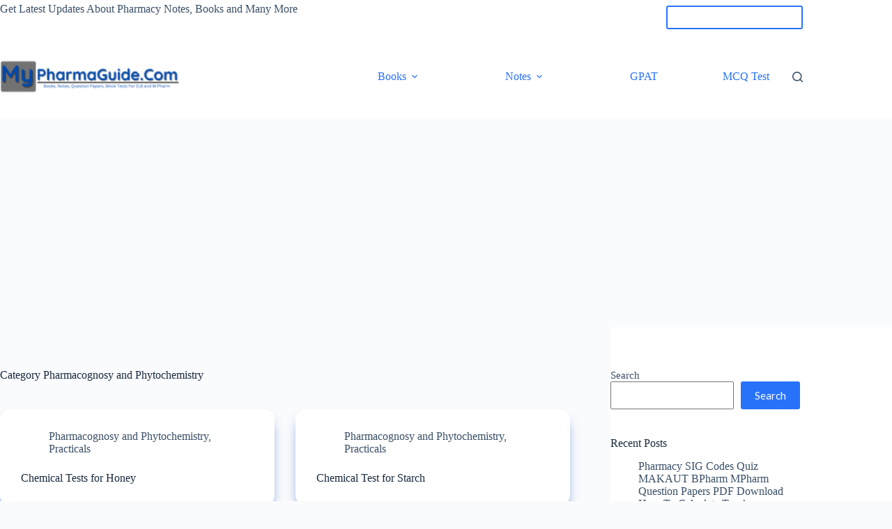

--- FILE ---
content_type: text/html; charset=utf-8
request_url: https://www.google.com/recaptcha/api2/aframe
body_size: 266
content:
<!DOCTYPE HTML><html><head><meta http-equiv="content-type" content="text/html; charset=UTF-8"></head><body><script nonce="QL4I1OFdmoulgCE29-NO7w">/** Anti-fraud and anti-abuse applications only. See google.com/recaptcha */ try{var clients={'sodar':'https://pagead2.googlesyndication.com/pagead/sodar?'};window.addEventListener("message",function(a){try{if(a.source===window.parent){var b=JSON.parse(a.data);var c=clients[b['id']];if(c){var d=document.createElement('img');d.src=c+b['params']+'&rc='+(localStorage.getItem("rc::a")?sessionStorage.getItem("rc::b"):"");window.document.body.appendChild(d);sessionStorage.setItem("rc::e",parseInt(sessionStorage.getItem("rc::e")||0)+1);localStorage.setItem("rc::h",'1769144577282');}}}catch(b){}});window.parent.postMessage("_grecaptcha_ready", "*");}catch(b){}</script></body></html>